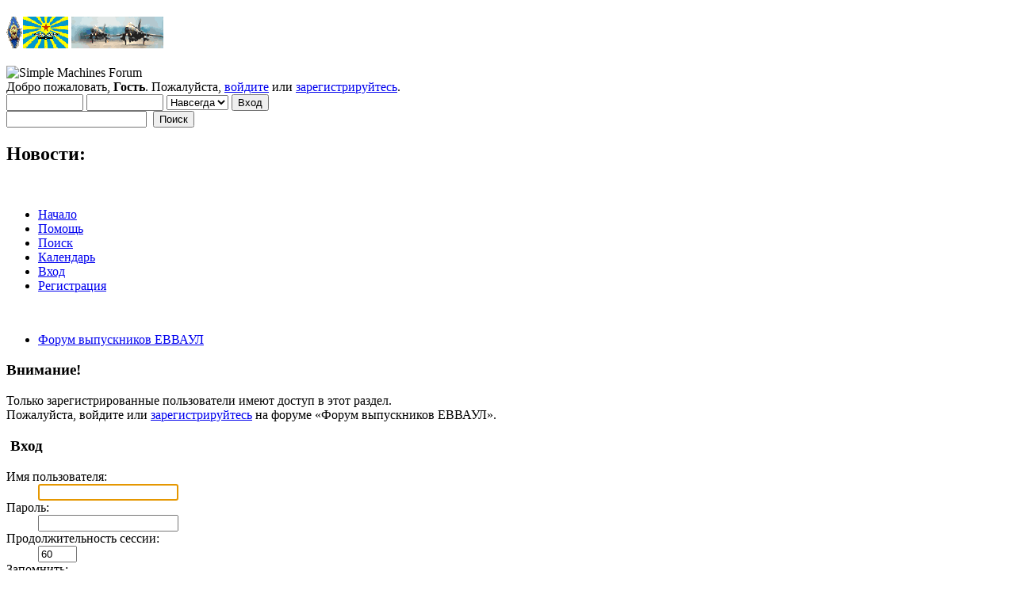

--- FILE ---
content_type: text/html; charset=UTF-8
request_url: http://forum.evvaul.com/index.php?PHPSESSID=a5pi3isch3lm8fdvdb012ted73&action=profile;u=440
body_size: 3595
content:
<!DOCTYPE html PUBLIC "-//W3C//DTD XHTML 1.0 Transitional//EN" "http://www.w3.org/TR/xhtml1/DTD/xhtml1-transitional.dtd">
<html xmlns="http://www.w3.org/1999/xhtml">
<head>
	<link rel="stylesheet" type="text/css" href="http://forum.evvaul.com/Themes/default/css/index.css?fin20" />
	<link rel="stylesheet" type="text/css" href="http://forum.evvaul.com/Themes/default/css/webkit.css" />
	<script type="text/javascript" src="http://forum.evvaul.com/Themes/default/scripts/script.js?fin20"></script>
	<script type="text/javascript" src="http://forum.evvaul.com/Themes/default/scripts/theme.js?fin20"></script>
	<script type="text/javascript"><!-- // --><![CDATA[
		var smf_theme_url = "http://forum.evvaul.com/Themes/default";
		var smf_default_theme_url = "http://forum.evvaul.com/Themes/default";
		var smf_images_url = "http://forum.evvaul.com/Themes/default/images";
		var smf_scripturl = "http://forum.evvaul.com/index.php?PHPSESSID=a5pi3isch3lm8fdvdb012ted73&amp;";
		var smf_iso_case_folding = false;
		var smf_charset = "UTF-8";
		var ajax_notification_text = "Загружается...";
		var ajax_notification_cancel_text = "Отменить";
	// ]]></script>
	<meta http-equiv="Content-Type" content="text/html; charset=UTF-8" />
	<meta name="description" content="Вход" />
	<meta name="keywords" content="ЕВВАУЛ, ЕВВАОЛУЛ, ЕВВАУ, летчик, самолет" />
	<title>Вход</title>
	<meta name="robots" content="noindex" />
	<link rel="help" href="http://forum.evvaul.com/index.php?PHPSESSID=a5pi3isch3lm8fdvdb012ted73&amp;action=help" />
	<link rel="search" href="http://forum.evvaul.com/index.php?PHPSESSID=a5pi3isch3lm8fdvdb012ted73&amp;action=search" />
	<link rel="contents" href="http://forum.evvaul.com/index.php?PHPSESSID=a5pi3isch3lm8fdvdb012ted73&amp;" />
</head>
<body>
	<div id="header"><div class="frame">
		<div id="top_section">
			<h1 class="forumtitle">
				<a href="http://forum.evvaul.com/index.php?PHPSESSID=a5pi3isch3lm8fdvdb012ted73&amp;"><img src="http://forum.evvaul.com/smflogo.gif" alt="Форум выпускников ЕВВАУЛ" /></a>
			</h1>
			<img id="upshrink" src="http://forum.evvaul.com/Themes/default/images/upshrink.png" alt="*" title="Свернуть/Развернуть" style="display: none;" />
			<img id="smflogo" src="http://forum.evvaul.com/Themes/default/images/smflogo.png" alt="Simple Machines Forum" title="Simple Machines Forum" />
		</div>
		<div id="upper_section" class="middletext">
			<div class="user">
				<script type="text/javascript" src="http://forum.evvaul.com/Themes/default/scripts/sha1.js"></script>
				<form id="guest_form" action="http://forum.evvaul.com/index.php?PHPSESSID=a5pi3isch3lm8fdvdb012ted73&amp;action=login2" method="post" accept-charset="UTF-8"  onsubmit="hashLoginPassword(this, '1e5da3772fcf7614da96afc499cb8924');">
					<div class="info">Добро пожаловать, <strong>Гость</strong>. Пожалуйста, <a href="http://forum.evvaul.com/index.php?PHPSESSID=a5pi3isch3lm8fdvdb012ted73&amp;action=login">войдите</a> или <a href="http://forum.evvaul.com/index.php?PHPSESSID=a5pi3isch3lm8fdvdb012ted73&amp;action=register">зарегистрируйтесь</a>.</div>
					<input type="text" name="user" size="10" class="input_text" />
					<input type="password" name="passwrd" size="10" class="input_password" />
					<select name="cookielength">
						<option value="60">1 час</option>
						<option value="1440">1 день</option>
						<option value="10080">1 неделя</option>
						<option value="43200">1 месяц</option>
						<option value="-1" selected="selected">Навсегда</option>
					</select>
					<input type="submit" value="Вход" class="button_submit" /><br />
					<div class="info"></div>
					<input type="hidden" name="hash_passwrd" value="" /><input type="hidden" name="f17ca46" value="1e5da3772fcf7614da96afc499cb8924" />
				</form>
			</div>
			<div class="news normaltext">
				<form id="search_form" action="http://forum.evvaul.com/index.php?PHPSESSID=a5pi3isch3lm8fdvdb012ted73&amp;action=search2" method="post" accept-charset="UTF-8">
					<input type="text" name="search" value="" class="input_text" />&nbsp;
					<input type="submit" name="submit" value="Поиск" class="button_submit" />
					<input type="hidden" name="advanced" value="0" /></form>
				<h2>Новости: </h2>
				<p></p>
			</div>
		</div>
		<br class="clear" />
		<script type="text/javascript"><!-- // --><![CDATA[
			var oMainHeaderToggle = new smc_Toggle({
				bToggleEnabled: true,
				bCurrentlyCollapsed: false,
				aSwappableContainers: [
					'upper_section'
				],
				aSwapImages: [
					{
						sId: 'upshrink',
						srcExpanded: smf_images_url + '/upshrink.png',
						altExpanded: 'Свернуть/Развернуть',
						srcCollapsed: smf_images_url + '/upshrink2.png',
						altCollapsed: 'Свернуть/Развернуть'
					}
				],
				oThemeOptions: {
					bUseThemeSettings: false,
					sOptionName: 'collapse_header',
					sSessionVar: 'f17ca46',
					sSessionId: '1e5da3772fcf7614da96afc499cb8924'
				},
				oCookieOptions: {
					bUseCookie: true,
					sCookieName: 'upshrink'
				}
			});
		// ]]></script>
		<div id="main_menu">
			<ul class="dropmenu" id="menu_nav">
				<li id="button_home">
					<a class="active firstlevel" href="http://forum.evvaul.com/index.php?PHPSESSID=a5pi3isch3lm8fdvdb012ted73&amp;">
						<span class="last firstlevel">Начало</span>
					</a>
				</li>
				<li id="button_help">
					<a class="firstlevel" href="http://forum.evvaul.com/index.php?PHPSESSID=a5pi3isch3lm8fdvdb012ted73&amp;action=help">
						<span class="firstlevel">Помощь</span>
					</a>
				</li>
				<li id="button_search">
					<a class="firstlevel" href="http://forum.evvaul.com/index.php?PHPSESSID=a5pi3isch3lm8fdvdb012ted73&amp;action=search">
						<span class="firstlevel">Поиск</span>
					</a>
				</li>
				<li id="button_calendar">
					<a class="firstlevel" href="http://forum.evvaul.com/index.php?PHPSESSID=a5pi3isch3lm8fdvdb012ted73&amp;action=calendar">
						<span class="firstlevel">Календарь</span>
					</a>
				</li>
				<li id="button_login">
					<a class="firstlevel" href="http://forum.evvaul.com/index.php?PHPSESSID=a5pi3isch3lm8fdvdb012ted73&amp;action=login">
						<span class="firstlevel">Вход</span>
					</a>
				</li>
				<li id="button_register">
					<a class="firstlevel" href="http://forum.evvaul.com/index.php?PHPSESSID=a5pi3isch3lm8fdvdb012ted73&amp;action=register">
						<span class="last firstlevel">Регистрация</span>
					</a>
				</li>
			</ul>
		</div>
		<br class="clear" />
	</div></div>
	<div id="content_section"><div class="frame">
		<div id="main_content_section">
	<div class="navigate_section">
		<ul>
			<li class="last">
				<a href="http://forum.evvaul.com/index.php?PHPSESSID=a5pi3isch3lm8fdvdb012ted73&amp;"><span>Форум выпускников ЕВВАУЛ</span></a>
			</li>
		</ul>
	</div>
	<script type="text/javascript" src="http://forum.evvaul.com/Themes/default/scripts/sha1.js"></script>
	<form action="http://forum.evvaul.com/index.php?PHPSESSID=a5pi3isch3lm8fdvdb012ted73&amp;action=login2" method="post" accept-charset="UTF-8" name="frmLogin" id="frmLogin" onsubmit="hashLoginPassword(this, '1e5da3772fcf7614da96afc499cb8924');">
		<div class="tborder login">
			<div class="cat_bar">
				<h3 class="catbg">Внимание!</h3>
			</div>
			<p class="information centertext">
				Только зарегистрированные пользователи имеют доступ в этот раздел.<br />
				Пожалуйста, войдите или <a href="http://forum.evvaul.com/index.php?PHPSESSID=a5pi3isch3lm8fdvdb012ted73&amp;action=register">зарегистрируйтесь</a> на форуме &laquo;Форум выпускников ЕВВАУЛ&raquo;.
			</p>
			<div class="cat_bar">
				<h3 class="catbg">
					<img src="http://forum.evvaul.com/Themes/default/images/icons/login_sm.gif" alt="" class="icon" /> Вход
				</h3>
			</div>
			<span class="upperframe"><span></span></span>
			<div class="roundframe">
				<dl>
					<dt>Имя пользователя:</dt>
					<dd><input type="text" name="user" size="20" class="input_text" /></dd>
					<dt>Пароль:</dt>
					<dd><input type="password" name="passwrd" size="20" class="input_password" /></dd>
					<dt>Продолжительность сессии:</dt>
					<dd><input type="text" name="cookielength" size="4" maxlength="4" value="60" class="input_text" /></dd>
					<dt>Запомнить:</dt>
					<dd><input type="checkbox" name="cookieneverexp" class="input_check" onclick="this.form.cookielength.disabled = this.checked;" /></dd>
				</dl>
				<p class="centertext"><input type="submit" value="Вход" class="button_submit" /></p>
				<p class="centertext smalltext"><a href="http://forum.evvaul.com/index.php?PHPSESSID=a5pi3isch3lm8fdvdb012ted73&amp;action=reminder">Забыли пароль?</a></p><input type="hidden" name="f17ca46" value="1e5da3772fcf7614da96afc499cb8924" />
			</div>
			<span class="lowerframe"><span></span></span>
			<input type="hidden" name="hash_passwrd" value="" /><input type="hidden" name="f17ca46" value="1e5da3772fcf7614da96afc499cb8924" />
		</div>
	</form>
		<script type="text/javascript"><!-- // --><![CDATA[
			document.forms.frmLogin.user.focus();
		// ]]></script>
		</div>
	</div></div><html>

<body>
<br>

<table width="60%" align="center" >

  <tr>

    <td align="center" valign="middle"><a href="http://top.mail.ru/visits?id=787131&period=0" target="_blank">

        <img src="http://evvaul.com/total/counter.png" alt="Статистика посещений" border="0"  width="88" height="31"></a>



 



 </td>

    <td align="center" valign="middle"><!--Rating@Mail.ru counter-->

<script language="javascript" type="text/javascript"><!--

d=document;var a='';a+=';r='+escape(d.referrer);js=10;//--></script>

<script language="javascript1.1" type="text/javascript"><!--

a+=';j='+navigator.javaEnabled();js=11;//--></script>

<script language="javascript1.2" type="text/javascript"><!--

s=screen;a+=';s='+s.width+'*'+s.height;

a+=';d='+(s.colorDepth?s.colorDepth:s.pixelDepth);js=12;//--></script>

<script language="javascript1.3" type="text/javascript"><!--

js=13;//--></script><script language="javascript" type="text/javascript"><!--

d.write('<a href="http://top.mail.ru/jump?from=787131" target="_top">'+

'<img src="http://d2.c0.bc.a0.top.mail.ru/counter?id=787131;t=131;js='+js+

a+';rand='+Math.random()+'" alt="Рейтинг сайта на MAIL.RU в категории ВУЗы" border="0" '+

'height="40" width="88"><\/a>');if(11<js)d.write('<'+'!-- ');//--></script>

<noscript><a target="_top" href="http://top.mail.ru/jump?from=787131">

</a>

</noscript>

<script language="javascript" type="text/javascript"><!--

if(11<js)d.write('--'+'>');//--></script>

<!--// Rating@Mail.ru counter--></td>

    

 



<td align="center" valign="middle"><a href="http://www2.clustrmaps.com/counter/maps.php?url=http://evvaul.com" id="clustrMapsLink">

</a><a href="http://evvaul.com/index.php?option=com_content&view=article&id=244&Itemid=53"><img src="http://www2.clustrmaps.com/stats/maps-no_clusters/evvaul.com-thumb.jpg" height="40" width="88" border="1" alt="Карты посещений сайта" /></a></td>



  </tr>

</table>

</body>

</html>


	<div id="footer_section"><div class="frame">
		<ul class="reset">
			<li class="copyright">
			<span class="smalltext" style="display: inline; visibility: visible; font-family: Verdana, Arial, sans-serif;"><a href="http://forum.evvaul.com/index.php?PHPSESSID=a5pi3isch3lm8fdvdb012ted73&amp;action=credits" title="Simple Machines Forum" target="_blank" class="new_win">SMF 2.0.19</a> |
 <a href="http://www.simplemachines.org/about/smf/license.php" title="License" target="_blank" class="new_win">SMF &copy; 2011</a>, <a href="http://www.simplemachines.org" title="Simple Machines" target="_blank" class="new_win">Simple Machines</a>
			</span></li>
			<li><a id="button_xhtml" href="http://validator.w3.org/check?uri=referer" target="_blank" class="new_win" title="Valid XHTML 1.0!"><span>XHTML</span></a></li>
			
			<li class="last"><a id="button_wap2" href="http://forum.evvaul.com/index.php?PHPSESSID=a5pi3isch3lm8fdvdb012ted73&amp;wap2" class="new_win"><span>  Форум выпускников ЕВВАУЛ &copy;. Администрация и владельцы форума не несут ответственности за содержание материалов пользователей</span></a></li>
		</ul>
	</div></div>
</body></html>